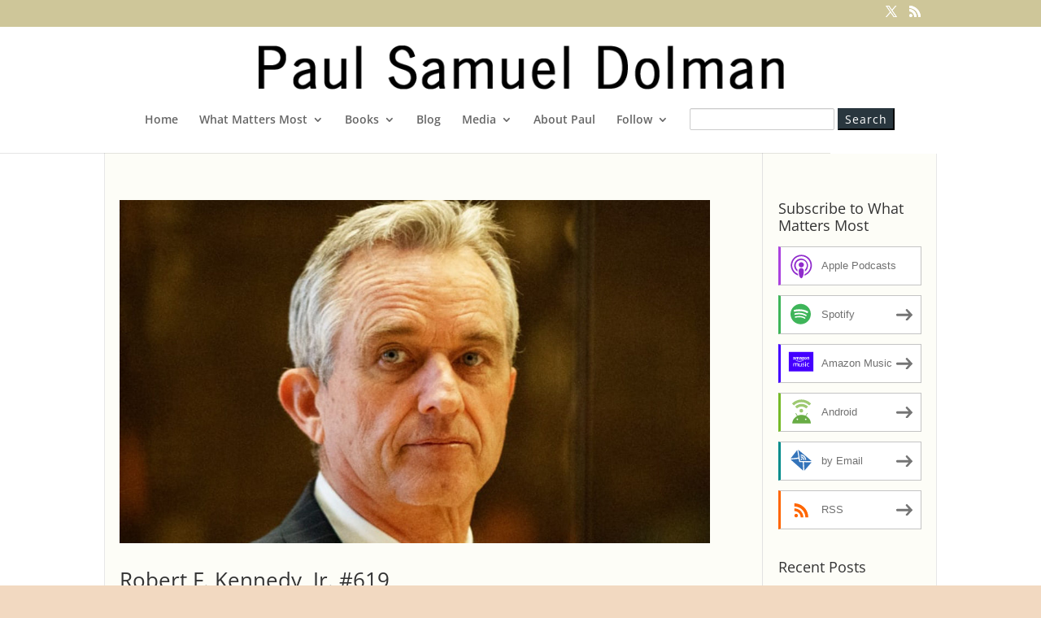

--- FILE ---
content_type: text/css
request_url: https://www.paulsamueldolman.com/wp-content/et-cache/global/et-divi-customizer-global.min.css?ver=1766185287
body_size: 779
content:
body,.et_pb_column_1_2 .et_quote_content blockquote cite,.et_pb_column_1_2 .et_link_content a.et_link_main_url,.et_pb_column_1_3 .et_quote_content blockquote cite,.et_pb_column_3_8 .et_quote_content blockquote cite,.et_pb_column_1_4 .et_quote_content blockquote cite,.et_pb_blog_grid .et_quote_content blockquote cite,.et_pb_column_1_3 .et_link_content a.et_link_main_url,.et_pb_column_3_8 .et_link_content a.et_link_main_url,.et_pb_column_1_4 .et_link_content a.et_link_main_url,.et_pb_blog_grid .et_link_content a.et_link_main_url,body .et_pb_bg_layout_light .et_pb_post p,body .et_pb_bg_layout_dark .et_pb_post p{font-size:16px}.et_pb_slide_content,.et_pb_best_value{font-size:18px}body{line-height:1.8em}#main-footer{background-color:#cec699}#footer-widgets .footer-widget a,#footer-widgets .footer-widget li a,#footer-widgets .footer-widget li a:hover{color:#1e73be}.footer-widget{color:#000000}#main-footer .footer-widget h4,#main-footer .widget_block h1,#main-footer .widget_block h2,#main-footer .widget_block h3,#main-footer .widget_block h4,#main-footer .widget_block h5,#main-footer .widget_block h6{color:#0a0000}.footer-widget li:before{border-color:#0a0002}#footer-widgets .footer-widget li:before{top:10.6px}@media only screen and (min-width:981px){.et_header_style_centered #logo{max-height:54%}.et_pb_svg_logo.et_header_style_centered #logo{height:54%}.et_header_style_centered.et_hide_primary_logo #main-header:not(.et-fixed-header) .logo_container,.et_header_style_centered.et_hide_fixed_logo #main-header.et-fixed-header .logo_container{height:11.88px}}@media only screen and (min-width:1350px){.et_pb_row{padding:27px 0}.et_pb_section{padding:54px 0}.single.et_pb_pagebuilder_layout.et_full_width_page .et_post_meta_wrapper{padding-top:81px}.et_pb_fullwidth_section{padding:0}}#top-header{background-color:#cec699}input#searchsubmit{color:#ffffff!important;background:#29363e;border-color:#29363e;border-radius:0px;letter-spacing:1px;font-size:14px;font-family:'Open Sans',Helvetica,Arial,Lucida,sans-serif!important;font-weight:500!important;background-color:#29363e;padding:2px 7px}.searchform input#s{height:27px;padding:6px 12px;background-color:#fff;border:1px solid #ccc;border-radius:2px;-webkit-box-shadow:inset 0 1px 1px rgba(0,0,0,.075);box-shadow:inset 0 1px 1px rgba(0,0,0,.075);-webkit-transition:border-color ease-in-out .15s,box-shadow ease-in-out .15s;-o-transition:border-color ease-in-out .15s,box-shadow ease-in-out .15s;transition:border-color ease-in-out .15s,box-shadow ease-in-out .15s}body.single.single-post div.entry-content p img.alignleft{margin-right:30px!important}@media only screen and (min-width:981px){.mvm-contest-slider,.mvm-contest-slider .et_pb_container{height:500px!important;min-height:500px}.et_pb_slide{padding:0!important}.mvm-contest-slider,.mvm-contest-slider .et_pb_slide{max-height:500px}.mvm-contest-slider .et_pb_slide_description{position:relative;top:25%;padding-top:0!important;padding-bottom:0!important;height:auto!important}}#main-content .container{padding-top:58px;padding-left:18px;padding-right:18px;background:rgba(249,249,227,0.3);border:1px #e7e7e7 solid}h1,h2,h3,h4,h5,h6{line-height:1.2em}#main-footer{display:none}.pp-sub-widget{box-shadow:none!important}.pp-sub-h,.pp-sub-t,img.pp-sub-l{display:none}.pp-sub-widget .pp-sub-btns{display:inline!important}